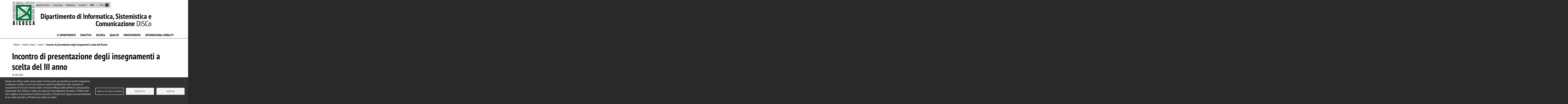

--- FILE ---
content_type: text/html; charset=UTF-8
request_url: https://www.disco.unimib.it/it/news/incontro-presentazione-degli-insegnamenti-scelta-del-iii-anno
body_size: 9134
content:
<!DOCTYPE html>
<html lang="it" dir="ltr" prefix="content: http://purl.org/rss/1.0/modules/content/  dc: http://purl.org/dc/terms/  foaf: http://xmlns.com/foaf/0.1/  og: http://ogp.me/ns#  rdfs: http://www.w3.org/2000/01/rdf-schema#  schema: http://schema.org/  sioc: http://rdfs.org/sioc/ns#  sioct: http://rdfs.org/sioc/types#  skos: http://www.w3.org/2004/02/skos/core#  xsd: http://www.w3.org/2001/XMLSchema# ">
  <head>
    <meta charset="utf-8" />
<meta name="geo.placename" content="Edificio U6, Piazza dell&#039;Ateneo Nuovo" />
<meta name="geo.position" content="45.518363;9.214083" />
<meta name="geo.region" content="IT" />
<meta name="icbm" content="45.518363, 9.214083" />
<link rel="canonical" href="https://www.disco.unimib.it/it/news/incontro-presentazione-degli-insegnamenti-scelta-del-iii-anno" />
<link rel="shortlink" href="https://www.disco.unimib.it/it/node/522" />
<meta name="description" content="Incontro on-line via WebEx Giovedì 22 Ottobre 2020 " />
<meta property="fb:admins" content="@bicocca" />
<meta property="og:site_name" content="Dipartimento di Informatica, Sistemistica e Comunicazione" />
<meta property="og:type" content="article" />
<meta property="og:url" content="https://www.disco.unimib.it/it/news/incontro-presentazione-degli-insegnamenti-scelta-del-iii-anno" />
<meta property="og:title" content="Incontro di presentazione degli insegnamenti a scelta del III anno" />
<meta property="og:updated_time" content="2023-03-14T11:56:06+01:00" />
<meta property="place:location:latitude" content="45.518363" />
<meta property="place:location:longitude" content="9.214083" />
<meta property="og:see_also" content="https://www.disco.unimib.it/it/news/incontro-presentazione-degli-insegnamenti-scelta-del-iii-anno" />
<meta property="og:street_address" content="Piazza dell&#039;Ateneo Nuovo, 1" />
<meta property="og:locality" content="Milano" />
<meta property="og:postal_code" content="20126" />
<meta property="article:author" content="https://www.facebook.com/bicocca" />
<meta property="article:published_time" content="2020-10-21T15:28:00+02:00" />
<meta property="article:modified_time" content="2023-03-14T11:56:06+01:00" />
<meta name="twitter:card" content="summary_large_image" />
<meta name="twitter:site" content="@unimib" />
<meta name="twitter:title" content="Incontro di presentazione degli insegnamenti a scelta del III anno" />
<meta name="twitter:url" content="https://www.disco.unimib.it/it/news/incontro-presentazione-degli-insegnamenti-scelta-del-iii-anno" />
<meta name="Generator" content="Drupal 9 (https://www.drupal.org)" />
<meta name="MobileOptimized" content="width" />
<meta name="HandheldFriendly" content="true" />
<meta name="viewport" content="width=device-width, initial-scale=1, shrink-to-fit=no" />
<meta http-equiv="x-ua-compatible" content="ie=edge" />
<link rel="icon" href="/themes/custom/unimib_base/icons/favicon.ico" type="image/vnd.microsoft.icon" />
<link rel="alternate" hreflang="it" href="https://www.disco.unimib.it/it/news/incontro-presentazione-degli-insegnamenti-scelta-del-iii-anno" />

    <title>Incontro di presentazione degli insegnamenti a scelta del III anno | Dipartimento di Informatica, Sistemistica e Comunicazione</title>
    <link rel="stylesheet" media="all" href="/sites/st09/files/css/css_Lhd94v0JO81sa1wVR5yhonlj1x8TwyXgyBYJzsEQ24w.css" />
<link rel="stylesheet" media="all" href="/sites/st09/files/css/css__Y-1ZP9PAVjnxp0jMmwRhn0Vez_MIfzTHs0LMpmxLrY.css" />
<link rel="stylesheet" media="print" href="/sites/st09/files/css/css_Y4H_4BqmgyCtG7E7YdseTs2qvy9C34c51kBamDdgark.css" />

    <script src="https://api.pirsch.io/pirsch.js" defer id="pirschjs" type="text/javascript" data-code="fB4SmXuSPZDLKfcVRgjXeQdZ2JlP4mYh"></script>





<!-- Google tag (gtag.js) -->
<script async src="https://www.googletagmanager.com/gtag/js?id=G-YM581TFB66"></script>
<script>
window.dataLayer = window.dataLayer || [];
function gtag(){dataLayer.push(arguments);}
gtag('js', new Date());

gtag('config', 'G-YM581TFB66');
</script>


  </head>
  <body class="layout-no-sidebars has-featured-top page-node-522 page--node-522 site-st09 path-node node--type-article">
    <a href="#main-content" class="visually-hidden focusable skip-link">
      Salta al contenuto principale
    </a>
    
      <div class="dialog-off-canvas-main-canvas" data-off-canvas-main-canvas>
    <div id="page-wrapper">
	<div id="page">

		<header id="header" class="header" role="banner" aria-label="Intestazione del sito">
												<nav class="navbar" id="navbar-top">
													<div class="container-fluid p-0">
														
							
															<div class="form-inline navbar-form ml-auto">
									  <section class="row region region-top-header-form">
    <div id="block-cookiesui" class="block block-cookies block-cookies-ui-block">
  
    
      <div class="content">
        
<div id="cookiesjsr"></div>

    </div>
  </div>

  </section>

								</div>
																					</div>
											</nav>
				
				<nav class="navbar navbar-expand-xl" id="navbar-main">
											<div class="container">
												        <a href="/it" title="Home" rel="home" class="navbar-brand">
              <img src="/sites/st09/files/scientifica_logo.png" alt="Home" class="img-fluid d-inline-block align-top" />
            
    </a>
    


						
						
							<div
								class="contenitore">
																<div class="form-ricerca navbar-toggler">
									<button class="navbar-toggler nav-link dropdown-toggle" href="#" data-bs-toggle="dropdown" aria-expanded="false">
																					<span>Cerca</span>
																			</button>

									<div class="dropdown-menu">
										<form action="/search/google" method="get" id="search-block-form" accept-charset="UTF-8" class="search-form search-block-form form-row">
											<fieldset class="js-form-item js-form-type-search form-type-search js-form-item-keys form-item-keys form-no-label">
																									<label for="edit-keys" class="visually-hidden">Cerca</label>
													<input title="Inserisci i termini da cercare." data-drupal-selector="edit-keys" type="search" id="edit-keys" name="keys" value="" size="15" maxlength="128" class="form-search form-control">
																							</fieldset>
											<div data-drupal-selector="edit-actions" class="form-actions js-form-wrapper form-wrapper" id="edit-actions">
																									<button data-drupal-selector="edit-submit" type="submit" id="edit-submit" value="Cerca" class="button js-form-submit form-submit btn">Cerca</button>
																							</div>
										</form>
									</div>
								</div>
								
																<button class="navbar-toggler collapsed" type="button" data-bs-toggle="collapse" data-bs-target="#CollapsingNavbar" aria-controls="CollapsingNavbar" aria-expanded="false" aria-label="Main menu">
									<span class="icon-bar" aria-hidden="true"></span>
									<span class="icon-bar" aria-hidden="true"></span>
									<span class="icon-bar" aria-hidden="true"></span>
								</span>
							</button>
							<div class="collapse navbar-collapse justify-content-end" id="CollapsingNavbar">
																	  

		<nav role="navigation" aria-label="Menu di servizio"  id="block-menudiservizio" class="block block-menu navigation menu--menu-menu-servizio">
				

							
							<ul class="clearfix nav">
																	<li class="nav-item">

						
													<a href="https://www.unimib.it" class="nav-link nav-link-https--wwwunimibit">ateneo</a>
						
											</li>
														<li class="nav-item">

						
													<a href="https://www.unimib.it/rubrica" class="nav-link nav-link-https--wwwunimibit-rubrica">rubrica</a>
						
											</li>
														<li class="nav-item">

						
													<a href="https://s3w.si.unimib.it" class="nav-link nav-link-https--s3wsiunimibit">segreterie online</a>
						
											</li>
														<li class="nav-item">

						
													<a href="https://elearning.unimib.it/" class="nav-link nav-link-https--elearningunimibit-">e-learning</a>
						
											</li>
														<li class="nav-item">

						
													<a href="http://www.biblio.unimib.it/" class="nav-link nav-link-http--wwwbibliounimibit-">biblioteca</a>
						
											</li>
														<li class="nav-item">

						
													<a href="https://unimibit.sharepoint.com/dipartimenti/DISCo" class="nav-link nav-link-https--unimibitsharepointcom-dipartimenti-disco">intranet</a>
						
											</li>
														<li class="nav-item">

						
													<a href="/it/news/incontro-presentazione-degli-insegnamenti-scelta-del-iii-anno" class="language-link nav-link nav-link--it-news-incontro-presentazione-degli-insegnamenti-scelta-del-iii-anno is-active" hreflang="it" data-drupal-link-system-path="node/522">Italian</a>
						
											</li>
														<li class="nav-item">

						
													<a href="/en/node/522" class="language-link nav-link nav-link--en-node-522" hreflang="en" data-drupal-link-system-path="node/522">English</a>
						
											</li>
														<li class="nav-item dropdown form-ricerca form-ricerca--desktop d-none d-xl-block">

						
													<button class="nav-link dropdown-toggle" href="#" data-bs-toggle="dropdown" aria-expanded="false">
																	<span>Cerca</span>
									<img src="/themes/custom/unimib_base/icons/lens.svg" alt="icona lente di ricerca" class="search__icon--white"/>
															</button>

							<div class="dropdown-menu">
								<form action="/search/google" method="get" id="search-block-form" accept-charset="UTF-8" class="search-form search-block-form form-row">
									<fieldset class="js-form-item js-form-type-search form-type-search js-form-item-keys form-item-keys form-no-label">
																					<label for="edit-keys" class="visually-hidden">Cerca</label>
											<input title="Inserisci i termini da cercare." data-drupal-selector="edit-keys" type="search" id="edit-keys" name="keys" value="" size="15" maxlength="128" class="form-search form-control">
																			</fieldset>
									<div data-drupal-selector="edit-actions" class="form-actions js-form-wrapper form-wrapper" id="edit-actions">
																					<button data-drupal-selector="edit-submit" type="submit" id="edit-submit" value="Cerca" class="button js-form-submit form-submit btn">Cerca</button>
																			</div>
								</form>
							</div>

						
											</li>
							</ul>
			


			</nav>
<div id="block-nomedelsito" class="nome-sito nome-sito--desktop d-none d-xl-block block block-block-content block-block-content450e8494-1e72-466d-b6ef-bf605b99f06e">
  
    
      <div class="content">
      
            <div class="clearfix text-formatted field field--name-body field--type-text-with-summary field--label-hidden field__item"><p><strong>Dipartimento di Informatica, Sistemistica e Comunicazione</strong> DISCo</p>
</div>
      
    </div>
  </div>


		<nav role="navigation" aria-label="Navigazione principale"  id="block-unimib-base-main-menu" class="menu--main block block-menu navigation">
				

							
              <ul class="clearfix nav navbar-nav">
                                <li class="nav-item menu-item--expanded dropdown">
                          <button class="nav-link dropdown-toggle nav-link-" data-bs-toggle="dropdown" aria-expanded="false" aria-haspopup="true" type="button">Il Dipartimento</button>
                        <ul class="dropdown-menu">
        <li class="d-inline-flex width100">
          <ul class="innercol">
                                <li class="dropdown-item">
                          <a href="/it/dipartimento/presentazione" class="nav-link--it-dipartimento-presentazione" data-drupal-link-system-path="node/44">Presentazione</a>
              </li>
                                        <li class="dropdown-item">
                          <a href="/it/dipartimento/staff" class="nav-link--it-dipartimento-staff" data-drupal-link-system-path="node/200">Staff</a>
              </li>
                                            </ul><ul class="innercol">
                                        <li class="dropdown-item">
                          <a href="/it/dipartimento/organizzazione" class="nav-link--it-dipartimento-organizzazione" data-drupal-link-system-path="node/205">Organizzazione</a>
              </li>
                                        <li class="dropdown-item">
                          <a href="/it/dipartimento/come-raggiungerci" class="nav-link--it-dipartimento-come-raggiungerci" data-drupal-link-system-path="node/37">Come raggiungerci</a>
              </li>
                                            </ul><ul class="innercol">
                                        <li class="dropdown-item">
                          <a href="/it/dipartimento/dipartimento-eccellenza" class="nav-link--it-dipartimento-dipartimento-eccellenza" data-drupal-link-system-path="node/654">Dipartimento di Eccellenza</a>
              </li>
                                        <li class="dropdown-item">
                          <a href="/it/dipartimento/programmazione-triennale" class="nav-link--it-dipartimento-programmazione-triennale" data-drupal-link-system-path="node/690">Programmazione triennale</a>
              </li>
                          </ul></li></ul>
  
              </li>
                                        <li class="nav-item menu-item--expanded dropdown">
                          <button class="nav-link dropdown-toggle nav-link-" data-bs-toggle="dropdown" aria-expanded="false" aria-haspopup="true" type="button">Didattica</button>
                        <ul class="dropdown-menu">
        <li class="d-inline-flex width100">
          <ul class="innercol">
                                <li class="dropdown-item menu-item--collapsed">
                          <a href="/it/didattica/offerta-formativa" class="nav-link--it-didattica-offerta-formativa" data-drupal-link-system-path="node/301">Offerta formativa</a>
              </li>
                                            </ul><ul class="innercol">
                                        <li class="dropdown-item">
                          <a href="/it/didattica/chi-e-gia-iscritto" class="nav-link--it-didattica-chi-e-gia-iscritto" data-drupal-link-system-path="node/287">Per chi è già iscritto</a>
              </li>
                                            </ul><ul class="innercol">
                                        <li class="dropdown-item">
                          <a href="/it/didattica/formazione-post-laurea" class="nav-link--it-didattica-formazione-post-laurea" data-drupal-link-system-path="node/288">Formazione post-laurea</a>
              </li>
                          </ul></li></ul>
  
              </li>
                                        <li class="nav-item menu-item--expanded dropdown">
                          <button class="nav-link dropdown-toggle nav-link-" data-bs-toggle="dropdown" aria-expanded="false" aria-haspopup="true" type="button">Ricerca</button>
                        <ul class="dropdown-menu">
        <li class="d-inline-flex width100">
          <ul class="innercol">
                                <li class="dropdown-item">
                          <a href="/it/ricerca/ambiti-ricerca" class="nav-link--it-ricerca-ambiti-ricerca" data-drupal-link-system-path="node/57">Ambiti di ricerca</a>
              </li>
                                        <li class="dropdown-item">
                          <a href="/it/ricerca/laboratori-ricerca" class="nav-link--it-ricerca-laboratori-ricerca" data-drupal-link-system-path="node/58">Laboratori di ricerca</a>
              </li>
                                            </ul><ul class="innercol">
                                        <li class="dropdown-item">
                          <a href="https://fatti-persone.unimib.it/disco/?lang=it" class="nav-link-https--fatti-personeunimibit-disco-langit">Fatti e persone</a>
              </li>
                                        <li class="dropdown-item">
                          <a href="/it/ricerca/centri-ricerca" class="nav-link--it-ricerca-centri-ricerca" data-drupal-link-system-path="node/59">Centri di ricerca</a>
              </li>
                                            </ul><ul class="innercol">
                                        <li class="dropdown-item menu-item--collapsed">
                          <a href="/it/ricerca/progetti-ricerca" class="nav-link--it-ricerca-progetti-ricerca" data-drupal-link-system-path="node/397">Progetti di ricerca</a>
              </li>
                                        <li class="dropdown-item">
                          <a href="/it/ricerca/dottorato-ricerca" class="nav-link--it-ricerca-dottorato-ricerca" data-drupal-link-system-path="node/56">Dottorato di ricerca</a>
              </li>
                                            </ul><ul class="innercol">
                                        <li class="dropdown-item">
                          <a href="/it/ricerca/spin" class="nav-link--it-ricerca-spin" data-drupal-link-system-path="node/60">Spin off</a>
              </li>
                                        <li class="dropdown-item">
                          <a href="/it/ricerca/attrezzature-ricerca" class="nav-link--it-ricerca-attrezzature-ricerca" title="Attrezzature per la ricerca" data-drupal-link-system-path="node/584">Attrezzature per la ricerca</a>
              </li>
                          </ul></li></ul>
  
              </li>
                                        <li class="nav-item menu-item--expanded dropdown">
                          <button class="nav-link dropdown-toggle nav-link-" title="Qualità" data-bs-toggle="dropdown" aria-expanded="false" aria-haspopup="true" type="button">Qualità</button>
                        <ul class="dropdown-menu">
        <li class="d-inline-flex width100">
          <ul class="innercol">
                                <li class="dropdown-item">
                          <a href="/it/qualita/sistema-assicurazione-qualita-dipartimento" class="nav-link--it-qualita-sistema-assicurazione-qualita-dipartimento" data-drupal-link-system-path="node/778">Sistema di Assicurazione Qualità di Dipartimento</a>
              </li>
                                        <li class="dropdown-item">
                          <a href="/it/qualita/assicurazione-qualita-della-didattica" class="nav-link--it-qualita-assicurazione-qualita-della-didattica" data-drupal-link-system-path="node/335">Assicurazione Qualità della Didattica</a>
              </li>
                                            </ul><ul class="innercol">
                                        <li class="dropdown-item">
                          <a href="/it/qualita/assicurazione-qualita-della-ricerca" class="nav-link--it-qualita-assicurazione-qualita-della-ricerca" data-drupal-link-system-path="node/334">Assicurazione Qualità della Ricerca</a>
              </li>
                                        <li class="dropdown-item">
                          <a href="/it/qualita/assicurazione-qualita-della-terza-missione" class="nav-link--it-qualita-assicurazione-qualita-della-terza-missione" data-drupal-link-system-path="node/762">Assicurazione Qualità della Terza Missione</a>
              </li>
                          </ul></li></ul>
  
              </li>
                                        <li class="nav-item menu-item--expanded dropdown">
                          <button class="nav-link dropdown-toggle nav-link-" data-bs-toggle="dropdown" aria-expanded="false" aria-haspopup="true" type="button">Orientamento</button>
                        <ul class="dropdown-menu">
        <li class="d-inline-flex width100">
          <ul class="innercol">
                                <li class="dropdown-item">
                          <a href="/it/orientamento/iniziative-orientamento-ingresso" class="nav-link--it-orientamento-iniziative-orientamento-ingresso" data-drupal-link-system-path="node/310">Iniziative di Orientamento in ingresso</a>
              </li>
                                            </ul><ul class="innercol">
                                        <li class="dropdown-item">
                          <a href="/it/orientamento/iniziative-orientamento-itinere" class="nav-link--it-orientamento-iniziative-orientamento-itinere" data-drupal-link-system-path="node/357">Iniziative di Orientamento in itinere</a>
              </li>
                                            </ul><ul class="innercol">
                                        <li class="dropdown-item">
                          <a href="/it/orientamento/iniziative-orientamento-uscita" class="nav-link--it-orientamento-iniziative-orientamento-uscita" data-drupal-link-system-path="node/329">Iniziative di Orientamento in uscita</a>
              </li>
                          </ul></li></ul>
  
              </li>
                                        <li class="nav-item menu-item--expanded dropdown">
                          <button class="nav-link dropdown-toggle nav-link-" data-bs-toggle="dropdown" aria-expanded="false" aria-haspopup="true" type="button">International mobility</button>
                        <ul class="dropdown-menu">
        <li class="d-inline-flex width100">
          <ul class="innercol">
                                <li class="dropdown-item">
                          <a href="/it/international-mobility/general-information" class="nav-link--it-international-mobility-general-information" data-drupal-link-system-path="node/458">General information</a>
              </li>
                                        <li class="dropdown-item">
                          <a href="/it/international-mobility/incoming-students" class="nav-link--it-international-mobility-incoming-students" data-drupal-link-system-path="node/459">Incoming students</a>
              </li>
                                            </ul><ul class="innercol">
                                        <li class="dropdown-item">
                          <a href="/it/international-mobility/outgoing-students" class="nav-link--it-international-mobility-outgoing-students" data-drupal-link-system-path="node/460">Outgoing students</a>
              </li>
                                        <li class="dropdown-item">
                          <a href="/it/international-mobility/double-degrees" class="nav-link--it-international-mobility-double-degrees" data-drupal-link-system-path="node/461">Double degrees</a>
              </li>
                                            </ul><ul class="innercol">
                                        <li class="dropdown-item">
                          <a href="https://en.unimib.it/international/outgoing-mobility" title="" class="nav-link-https--enunimibit-international-outgoing-mobility">Unimib international</a>
              </li>
                          </ul></li></ul>
  
              </li>
                          </ul></li></ul>
  


			</nav>


		<nav role="navigation" aria-label="Menu di servizio (mobile)"  id="block-menudiservizio-2" class="block block-menu navigation menu--menu-menu-servizio">
				

							
							<ul class="clearfix nav">
																	<li class="nav-item">

						
													<a href="https://www.unimib.it" class="nav-link nav-link-https--wwwunimibit">ateneo</a>
						
											</li>
														<li class="nav-item">

						
													<a href="https://www.unimib.it/rubrica" class="nav-link nav-link-https--wwwunimibit-rubrica">rubrica</a>
						
											</li>
														<li class="nav-item">

						
													<a href="https://s3w.si.unimib.it" class="nav-link nav-link-https--s3wsiunimibit">segreterie online</a>
						
											</li>
														<li class="nav-item">

						
													<a href="https://elearning.unimib.it/" class="nav-link nav-link-https--elearningunimibit-">e-learning</a>
						
											</li>
														<li class="nav-item">

						
													<a href="http://www.biblio.unimib.it/" class="nav-link nav-link-http--wwwbibliounimibit-">biblioteca</a>
						
											</li>
														<li class="nav-item">

						
													<a href="https://unimibit.sharepoint.com/dipartimenti/DISCo" class="nav-link nav-link-https--unimibitsharepointcom-dipartimenti-disco">intranet</a>
						
											</li>
														<li class="nav-item">

						
													<a href="/it/news/incontro-presentazione-degli-insegnamenti-scelta-del-iii-anno" class="language-link nav-link nav-link--it-news-incontro-presentazione-degli-insegnamenti-scelta-del-iii-anno is-active" hreflang="it" data-drupal-link-system-path="node/522">Italian</a>
						
											</li>
														<li class="nav-item">

						
													<a href="/en/node/522" class="language-link nav-link nav-link--en-node-522" hreflang="en" data-drupal-link-system-path="node/522">English</a>
						
											</li>
														<li class="nav-item dropdown form-ricerca form-ricerca--desktop d-none d-xl-block">

						
													<button class="nav-link dropdown-toggle" href="#" data-bs-toggle="dropdown" aria-expanded="false">
																	<span>Cerca</span>
									<img src="/themes/custom/unimib_base/icons/lens.svg" alt="icona lente di ricerca" class="search__icon--white"/>
															</button>

							<div class="dropdown-menu">
								<form action="/search/google" method="get" id="search-block-form" accept-charset="UTF-8" class="search-form search-block-form form-row">
									<fieldset class="js-form-item js-form-type-search form-type-search js-form-item-keys form-item-keys form-no-label">
																					<label for="edit-keys" class="visually-hidden">Cerca</label>
											<input title="Inserisci i termini da cercare." data-drupal-selector="edit-keys" type="search" id="edit-keys" name="keys" value="" size="15" maxlength="128" class="form-search form-control">
																			</fieldset>
									<div data-drupal-selector="edit-actions" class="form-actions js-form-wrapper form-wrapper" id="edit-actions">
																					<button data-drupal-selector="edit-submit" type="submit" id="edit-submit" value="Cerca" class="button js-form-submit form-submit btn">Cerca</button>
																			</div>
								</form>
							</div>

						
											</li>
							</ul>
			


			</nav>



																</div>
							
						</div>
						<!--fine contenitore -->


																				</div>
							</nav>
			</header>

			<div class="highlighted">
			<aside class="container section clearfix" role="complementary">
				  <div data-drupal-messages-fallback class="hidden"></div>


			</aside>
		</div>
	
						<div class="featured-top">
				<div class="featured-top__inner section container clearfix">
					  <div id="block-nomedelsito-2" class="nome-sito nome-sito--mobile d-xl-none block block-block-content block-block-content450e8494-1e72-466d-b6ef-bf605b99f06e">
  
    
      <div class="content">
      
            <div class="clearfix text-formatted field field--name-body field--type-text-with-summary field--label-hidden field__item"><p><strong>Dipartimento di Informatica, Sistemistica e Comunicazione</strong> DISCo</p>
</div>
      
    </div>
  </div>


				</div>
			</div>
			
	<div id="main-wrapper" class="layout-main-wrapper clearfix">
					<div id="main" class="container">
				  <div id="block-breadcrumb-2" class="block block-system block-system-breadcrumb-block">
  
    
      <div class="content">
      

  <nav role="navigation" aria-label="breadcrumb">
    <ol class="breadcrumb">
                  <li class="breadcrumb-item">
          <a href="/it">Home</a>
        </li>
                        <li class="breadcrumb-item">
          <a href="/it/eventi">eventi e news</a>
        </li>
                        <li class="breadcrumb-item">
          <a href="/it/news">news</a>
        </li>
                        <li class="breadcrumb-item">
          <a href="/it/news/incontro-presentazione-degli-insegnamenti-scelta-del-iii-anno">Incontro di presentazione degli insegnamenti a scelta del III anno</a>
        </li>
              </ol>
  </nav>

    </div>
  </div>


				<div class="row row-offcanvas row-offcanvas-left clearfix">
					<main class="main-content col order-last" id="content" role="main">
						<section class="section">
							<a id="main-content" tabindex="-1"></a>
							  <div id="block-unimib-federati-page-title" class="block block-core block-page-title-block">
  
    
      <div class="content">
      
	<h1 class="title page-title">Incontro di presentazione degli insegnamenti a scelta del III anno</h1>


    </div>
  </div>
<div id="block-contenutodellapaginaprincipale-2" class="block block-system block-system-main-block">
  
    
      <div class="content">
      


<article role="article" about="/it/news/incontro-presentazione-degli-insegnamenti-scelta-del-iii-anno" class="node node--type-article node--promoted node--view-mode-full clearfix evento">
	<header>
		
				
	</header>

	<div class="node__content clearfix">
					
            <div class="field field--name-field-data-evento field--type-daterange field--label-hidden field__item"><time datetime="2020-10-21T00:00:00+02:00" class="datetime">21 Ott 2020</time>
</div>
      
            <div class="field field--name-field-sottotitolo field--type-string field--label-hidden field__item">Incontro on-line via WebEx Giovedì 22 Ottobre 2020</div>
      
      <div class="field field--name-field-paragrafo field--type-entity-reference-revisions field--label-hidden field__items">
              <div class="field__item">









	<div class="paragraph paragraph--type--testo paragraph--view-mode--default">
		
									

						

														
	
				
												<div class="paragrafo__testo">
										
            <div class="clearfix text-formatted field field--name-field-testo-paragrafo field--type-text-long field--label-hidden field__item"><p>Si avvisano gli studenti del III anno della LT in Informatica che, ai fini di una scelta più consapevole degli insegnamenti da inserire nel proprio piano degli studi,  Giovedì 22/10 alle ore 8.30 si terrà un incontro online di presentazione di tutti gli insegnamenti a scelta del III anno (sia quelli che sono già iniziati nel I semestre che quelli che verranno erogati nel II semestre). La durata prevista è di circa 2 ore.</p>
<p>Parteciperanno all'incontro il Prof. Ferretti, Presidente del Consiglio di Coordinamento Didattico del Corso di Laurea in Informatica, nonché i docenti degli insegnamenti a scelta ai quali inoltre gli studenti potranno porre quesiti.</p>
<p>Per partecipare all'incontro occorre accedere al link Webex <a href="https://unimib.webex.com/meet/claudio.ferretti">https://unimib.webex.com/meet/claudio.ferretti</a></p>
<p> </p>
</div>
      
				</div>
						

									

									
									

										

			</div>
</div>
          </div>
  
		
		

	</div>
</article>

    </div>
  </div>


						</section>
					</main>
														</div>
			</div>
			</div>

	
	<footer class="site-footer">
					<div class="container">
													<div class="site-footer__bottom">
						  <section class="flex-wrap region region-footer-fifth">
    <div class="views-element-container menu--footer black block block-views block-views-blockelementi-home-page-block-3" id="block-views-block-elementi-home-page-block-3">
  
    
      <div class="content">
      <div><div class="view view-elementi-home-page view-id-elementi_home_page view-display-id-block_3 js-view-dom-id-f48504914f39ffb572f7859648da2e1de5a4f2508cefb5a66e074c0f4e6f8ec2">
  
    
      
      <div class="view-content row">
          <div>
    <div class="footer-indirizzo row">
<div class="col-3 col-lg-2"><img alt="Home" class="img-fluid d-inline-block align-top" src="/sites/default/files/logo.png" /></div>

<div class="col-9 col-lg-10 field__item">
<p>© 2025 Dipartimento di Informatica, Sistemistica e Comunicazione – Università degli Studi di Milano-Bicocca<br />
Viale Sarca, 336 - 20126, Milano<br />
Casella PEC: <strong><a href="mailto:ateneo.bicocca@pec.unimib.it" title="Scrivi alla PEC di Ateneo">ateneo.bicocca@pec.unimib.it</a></strong><br />
Email Redazione Web: <a href="mailto:redazioneweb.disco@unimib.it"><strong>redazioneweb.disco@unimib.it</strong></a></p>

</div>
</div>
  </div>

    </div>
  
          </div>
</div>

    </div>
  </div>


		<nav role="navigation" aria-label="Social"  id="block-social" class="menu--social block block-menu navigation menu--menu-social">
				

							
              <ul class="clearfix nav">
                    <li class="nav-item">
                <a href="https://www.facebook.com/bicocca" class="nav-link nav-link-https--wwwfacebookcom-bicocca" title="Facebook">Facebook</a>
              </li>
                <li class="nav-item">
                <a href="https://twitter.com/unimib" class="nav-link nav-link-https--twittercom-unimib" title="Twitter">Twitter</a>
              </li>
                <li class="nav-item">
                <a href="https://www.linkedin.com/edu/school?id=13876" class="nav-link nav-link-https--wwwlinkedincom-edu-schoolid13876" title="LinkedIn">Linkedin</a>
              </li>
                <li class="nav-item">
                <a href="https://www.youtube.com/user/unibicocca/featured" class="nav-link nav-link-https--wwwyoutubecom-user-unibicocca-featured" title="YouTube">Youtube</a>
              </li>
        </ul>
  


			</nav>


		<nav role="navigation" aria-label="Menu footer"  id="block-menufooter" class="menu--footer black block block-menu navigation menu--menu-menu-footer">
				

							
              <ul class="clearfix nav">
                    <li class="nav-item">
                <a href="/it/node/292" class="nav-link nav-link--it-node-292" title="Note legali" data-drupal-link-system-path="node/292">Note legali</a>
              </li>
                <li class="nav-item">
                <a href="/it/privacy-e-cookie-policy" class="nav-link nav-link--it-privacy-e-cookie-policy" title="Privacy e cookie policy" data-drupal-link-system-path="node/291">Privacy e cookie policy</a>
              </li>
                <li class="nav-item">
                <a href="https://trasparenza.unimib.it/" class="nav-link nav-link-https--trasparenzaunimibit-" title="Amministrazione trasparente - Link a sito web esterno">Amministrazione trasparente</a>
              </li>
                <li class="nav-item">
                <a href="https://form.agid.gov.it/view/5d169520-bdeb-11ef-ab84-3520300736ac" class="nav-link nav-link-https--formagidgovit-view-5d169520-bdeb-11ef-ab84-3520300736ac">Dichiarazione di accessibilità</a>
              </li>
                <li class="nav-item">
                <a href="/it/accessibilit%C3%A0" class="nav-link nav-link--it-accessibilitc3a0" title="Accessibilità" data-drupal-link-system-path="node/154">Accessibilità</a>
              </li>
                <li class="nav-item">
                <a href="/it/statistiche-accesso" class="nav-link nav-link--it-statistiche-accesso" data-drupal-link-system-path="node/771">Statistiche di accesso</a>
              </li>
                <li class="nav-item">
                <a href="#editCookieSettings" class="nav-link nav-link-editcookiesettings">Rivedi le tue scelte sui cookie</a>
              </li>
        </ul>
  


			</nav>


		<nav role="navigation" aria-label="Menu utility"  id="block-menuutility" class="menu--menu-di-servizio block block-menu navigation menu--menu-menu-utility">
				

							
              <ul class="clearfix nav">
                    <li class="nav-item">
                <a href="/it/mappa-del-sito" class="nav-link nav-link--it-mappa-del-sito" data-drupal-link-system-path="node/262">Mappa del sito</a>
              </li>
                <li class="nav-item">
                <a href="/it/contatti" class="nav-link nav-link--it-contatti" data-drupal-link-system-path="node/264">Contatti</a>
              </li>
        </ul>
  


			</nav>

  </section>

					</div>
							</div>
			</footer>

</div></div>

  </div>

    
    <script type="application/json" data-drupal-selector="drupal-settings-json">{"path":{"baseUrl":"\/","scriptPath":null,"pathPrefix":"it\/","currentPath":"node\/522","currentPathIsAdmin":false,"isFront":false,"currentLanguage":"it"},"pluralDelimiter":"\u0003","suppressDeprecationErrors":true,"data":{"extlink":{"extTarget":false,"extTargetNoOverride":false,"extNofollow":true,"extNoreferrer":true,"extFollowNoOverride":true,"extClass":"0","extLabel":"(link is external)","extImgClass":false,"extSubdomains":true,"extExclude":"","extInclude":"","extCssExclude":"","extCssExplicit":"","extAlert":false,"extAlertText":"This link will take you to an external web site. We are not responsible for their content.","mailtoClass":"0","mailtoLabel":"(link sends email)","extUseFontAwesome":false,"extIconPlacement":"append","extFaLinkClasses":"fa fa-external-link","extFaMailtoClasses":"fa fa-envelope-o","whitelistedDomains":["The installed version of at least one of your modules or themes is no longer supported. Upgrading or disabling is strongly recommended. See the project homepage for more details. See the available updates page for more information and to install your missing updates.","Add contributed modules to extend your site\u0027s functionality.","Regularly review and install available updates to maintain a secure and current site. Always run the update script each time a module is updated.","Add new module","Filter modules\ufffc","Enter a part of the module name or description"]}},"cookiesjsr":{"config":{"cookie":{"name":"cookiesjsr","expires":15552000000,"domain":"","sameSite":"Lax","secure":true},"library":{"libBasePath":"\/libraries\/cookiesjsr\/dist","libPath":"\/libraries\/cookiesjsr\/dist\/cookiesjsr.min.js","scrollLimit":0},"callback":{"method":"post","url":"\/it\/cookies\/consent\/callback.json","headers":[]},"interface":{"openSettingsHash":"#editCookieSettings","showDenyAll":true,"denyAllOnLayerClose":true,"settingsAsLink":false,"availableLangs":["it","en"],"defaultLang":"it","groupConsent":false,"cookieDocs":true}},"services":{"default":{"id":"default","services":[{"key":"base","type":"default","name":"Cookie tecnici","info":{"value":"\u003Ctable\u003E\r\n\t\u003Cthead\u003E\r\n\t\t\u003Ctr\u003E\r\n\t\t\t\u003Cth width=\u002215%\u0022\u003ECookie name\u003C\/th\u003E\r\n\t\t\t\u003Cth width=\u002215%\u0022\u003EDefault expiration time\u003C\/th\u003E\r\n\t\t\t\u003Cth\u003EDescription\u003C\/th\u003E\r\n\t\t\u003C\/tr\u003E\r\n\t\u003C\/thead\u003E\r\n\t\u003Ctbody\u003E\r\n\t\t\u003Ctr\u003E\r\n\t\t\t\u003Ctd\u003E\u003Ccode dir=\u0022ltr\u0022 translate=\u0022no\u0022\u003ESSESS\u0026lt;ID\u0026gt;\u003C\/code\u003E\u003C\/td\u003E\r\n\t\t\t\u003Ctd\u003E1 month\u003C\/td\u003E\r\n\t\t\t\u003Ctd\u003EIf you are logged in to this website, a session cookie is required to identify and connect your browser to your user account in the server backend of this website.\u003C\/td\u003E\r\n\t\t\u003C\/tr\u003E\r\n\t\t\u003Ctr\u003E\r\n\t\t\t\u003Ctd\u003E\u003Ccode dir=\u0022ltr\u0022 translate=\u0022no\u0022\u003Ecookiesjsr\u003C\/code\u003E\u003C\/td\u003E\r\n\t\t\t\u003Ctd\u003E1 year\u003C\/td\u003E\r\n\t\t\t\u003Ctd\u003EWhen you visited this website for the first time, you were asked for your permission to use several services (including those from third parties) that require data to be saved in your browser (cookies, local storage). Your decisions about each service (allow, deny) are stored in this cookie and are reused each time you visit this website.\u003C\/td\u003E\r\n\t\t\u003C\/tr\u003E\r\n\t\u003C\/tbody\u003E\r\n\u003C\/table\u003E\r\n","format":"full_html"},"uri":"","needConsent":false}],"weight":1},"video":{"id":"video","services":[{"key":"video","type":"video","name":"Video provided by YouTube, Vimeo","info":{"value":"","format":"full_html"},"uri":"https:\/\/policies.google.com\/privacy","needConsent":true}],"weight":40}},"translation":{"langcode":"it","bannerText":"Questo sito utilizza cookie tecnici, propri e di terze parti, per garantire la corretta navigazione e analizzare il traffico e, con il tuo consenso, cookie di profilazione e altri strumenti di tracciamento di terzi per mostrare video e misurare l\u0027efficacia delle attivit\u00e0 di comunicazione istituzionale. Puoi rifiutare i cookie non necessari e di profilazione cliccando su \u201cRifiuta tutti\u201d. Puoi scegliere di acconsentirne l\u2019utilizzo cliccando su \u201cAccetta tutti\u201d oppure puoi personalizzare le tue scelte cliccando su \u201cRivedi le tue scelte sui cookie\u201d.","privacyPolicy":"Privacy e cookie policy","privacyUri":"","imprint":"Imprint","imprintUri":"","cookieDocs":"","cookieDocsUri":"","denyAll":"Rifiuta tutti","alwaysActive":"Sempre Attivo","settings":"Rivedi le tue scelte sui cookie","acceptAll":"Accept all","allowAll":"Accept all","requiredCookies":"Cookie tecnici","cookieSettings":"Rivedi le tue scelte sui cookie","close":"Chiudi","officialWebsite":"Vai al sito web ufficiale","readMore":"Leggi tutto","allowed":"permesso","denied":"negato","settingsAllServices":"Impostazioni per tutti i servizi di cookie","saveSettings":"Salva le mie impostazioni","default_langcode":"en","credit":"","default":{"title":"Cookie tecnici","details":"I cookie sono piccoli file di testo che il sito invia al terminale dell\u0027utente, ove vengono memorizzati per poi essere ritrasmessi al sito alla visita successiva. Questo sito fa uso di cookie tecnici, sempre attivi, per funzionare correttamente e di cookie o di altri strumenti di profilazione di terze parti al cui utilizzo \u00e8 necessario acconsentire per le finalit\u00e0 indicate nell\u2019informativa Privacy e cookie."},"video":{"title":"Video","details":"Incorporiamo alcuni video di YouTube all\u2019interno del sito per rendere pi\u00f9 piacevole e ricca la fruizione di alcuni contenuti web da parte degli utenti. L\u2019utilizzo di questo servizio implica l\u2019uso di cookie di profilazione."}}},"user":{"uid":0,"permissionsHash":"5cf5c093a37c32a457149e1e75bbeb47e018d34ce661de4da218f6342c34e903"}}</script>
<script src="/sites/st09/files/js/js_XHt790rBCswATHTWAM9jH1sc2E-yfbXcnDKKELa4rn4.js"></script>
<script src="/modules/contrib/cookies/js/cookiesjsr.conf.js?v=9.3.12"></script>
<script src="/libraries/cookiesjsr/dist/cookiesjsr-preloader.min.js?v=9.3.12" defer></script>

  </body>
</html>
